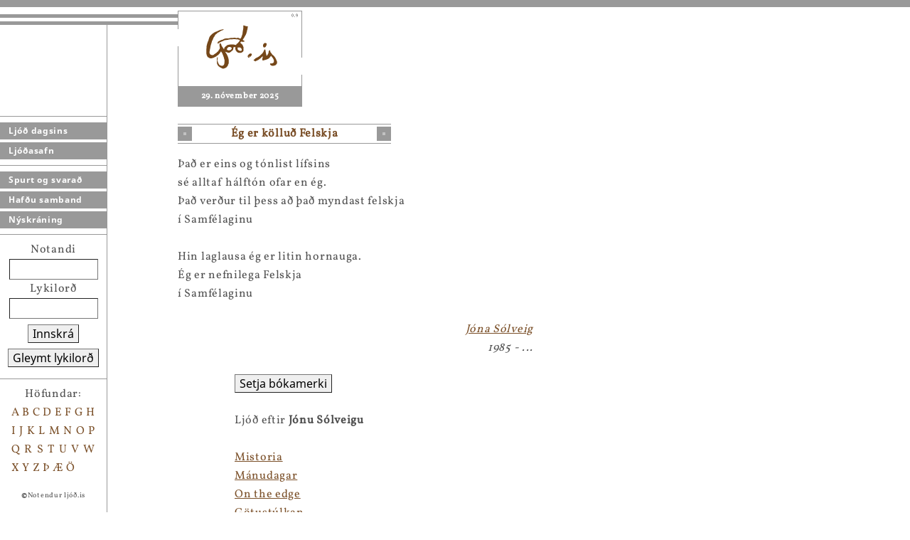

--- FILE ---
content_type: text/html; charset=utf-8
request_url: https://ljod.is/poem/1403/
body_size: 2336
content:



<html>
<head>
    <title>Ljóð.is</title>
    <meta http-equiv="Content-Type" content="text/html; charset=utf-8">
    <link href="/static/oldsite/css/poetry.css" rel="stylesheet">

    
<!-- Matomo -->
<script>
  var _paq = window._paq = window._paq || [];
  /* tracker methods like "setCustomDimension" should be called before "trackPageView" */
  _paq.push(['trackPageView']);
  _paq.push(['enableLinkTracking']);
  (function() {
	  var u="https://teljari.ljod.is/";
    _paq.push(['setTrackerUrl', u+'matomo.php']);
    _paq.push(['setSiteId', '1']);
    var d=document, g=d.createElement('script'), s=d.getElementsByTagName('script')[0];
    g.async=true; g.src=u+'matomo.js'; s.parentNode.insertBefore(g,s);
  })();
</script>
<!-- End Matomo Code -->


</head>
<body>


<div class="nav-container">

    <div class="decor-light-thick"></div>
    <div class="decor-dark-thin"></div>
    <div class="decor-light-thin"></div>
    <div class="decor-dark-thin"></div>

    <div class="nav">
        <div class="nav-links">

            <div class="nav-section">

                <a href="/">Ljóð dagsins</a>
                <a href="/poems/">Ljóðasafn</a>
                

            </div>

            <div class="nav-section">

                <a href="/about/">Spurt og svarað</a>
                <a href="/team/">Hafðu samband</a>
                
                <a href="/register/">Nýskráning</a>

            </div>

            

        </div>


        
        <div class="nav-section">
            <div class="nav-login">
                <form action="/user/login/" method="post">
                <input type="hidden" name="csrfmiddlewaretoken" value="GKvIT9UckQTUfL2EEcCYHQdTFpbW61puf71D6BfcaJQQosGvxCZoZrzVqDqmvi2S">
                Notandi<br />
                <input type="text" name="username" size="10"><br />
                Lykilorð<br />
                <input type="password" name="password" size="10" /><br />
                <button>Innskrá</button><br />
                <button type="button" href="/user/reset-password/">Gleymt lykilorð</button>
                </form>
            </div>
        </div>
        

        <div class="nav-section">
            <div class="nav-authors">
                <div class="nav-authors-header">Höfundar:</div>
                
                    <a href="/poems/by-author/A/">A</a>
                
                    <a href="/poems/by-author/B/">B</a>
                
                    <a href="/poems/by-author/C/">C</a>
                
                    <a href="/poems/by-author/D/">D</a>
                
                    <a href="/poems/by-author/E/">E</a>
                
                    <a href="/poems/by-author/F/">F</a>
                
                    <a href="/poems/by-author/G/">G</a>
                
                    <a href="/poems/by-author/H/">H</a>
                
                    <a href="/poems/by-author/I/">I</a>
                
                    <a href="/poems/by-author/J/">J</a>
                
                    <a href="/poems/by-author/K/">K</a>
                
                    <a href="/poems/by-author/L/">L</a>
                
                    <a href="/poems/by-author/M/">M</a>
                
                    <a href="/poems/by-author/N/">N</a>
                
                    <a href="/poems/by-author/O/">O</a>
                
                    <a href="/poems/by-author/P/">P</a>
                
                    <a href="/poems/by-author/Q/">Q</a>
                
                    <a href="/poems/by-author/R/">R</a>
                
                    <a href="/poems/by-author/S/">S</a>
                
                    <a href="/poems/by-author/T/">T</a>
                
                    <a href="/poems/by-author/U/">U</a>
                
                    <a href="/poems/by-author/V/">V</a>
                
                    <a href="/poems/by-author/W/">W</a>
                
                    <a href="/poems/by-author/X/">X</a>
                
                    <a href="/poems/by-author/Y/">Y</a>
                
                    <a href="/poems/by-author/Z/">Z</a>
                
                    <a href="/poems/by-author/%C3%9E/">Þ</a>
                
                    <a href="/poems/by-author/%C3%86/">Æ</a>
                
                    <a href="/poems/by-author/%C3%96/">Ö</a>
                
            </div>

            <div class="copyright">
                <b>©</b>Notendur ljóð.is
            </div>
        </div>
    </div>

</div>




<div class="logo-container">
    <div class="logo">
        <a href="/"><img src="/static/oldsite/images/logo_stort.gif"  border="0"><img src="/static/oldsite/images/09_stort.gif" border="0"></a>
        <div class="date">29. nóvember 2025</div>
    </div>
</div>


<div class="main">

    <div class="sign-container">
        <div class="sign">
            <img src="/static/core/img/cube.png" style="float: left;" />
            Ég er kölluð Felskja
            <img src="/static/core/img/cube.png" style="float: right;" />
        </div>
    </div>

    

    

    

<div class="poem">
    Það er eins og tónlist lífsins<br>sé alltaf hálftón ofar en ég.<br>Það verður til þess að það myndast felskja <br>í Samfélaginu<br><br>Hin laglausa ég er litin hornauga.<br>Ég er nefnilega Felskja<br>í Samfélaginu
    
    &nbsp;
</div>

<div class="poem-author">
    <a href="/poems/author/137/">Jóna Sólveig</a>
    
        <br />
        1985 - ...
    
</div>

<div class="poem-about">
    
</div>




</div>

<div class="side">
    

    
        

<button href="/bookmark/add/1403/">Setja bókamerki</button>

<br /><br />

Ljóð eftir <strong>Jónu Sólveigu</strong>
<br />
<br />




    
        <a href="/poem/376/">Mistoria</a>
    

    

    <br />


    
        <a href="/poem/377/">Mánudagar</a>
    

    

    <br />


    
        <a href="/poem/378/">On the edge</a>
    

    

    <br />


    
        <a href="/poem/379/">Götustúlkan</a>
    

    

    <br />


    
        <a href="/poem/380/">Sakleysi</a>
    

    

    <br />


    
        <a href="/poem/381/">Blaut ást</a>
    

    

    <br />


    
        <a href="/poem/382/">Söknuður</a>
    

    

    <br />


    
        <a href="/poem/383/">Ást án tilgangs</a>
    

    

    <br />


    
        <a href="/poem/384/">Hugskeyti</a>
    

    

    <br />


    
        <a href="/poem/385/">Lengi, lengi, lengi&amp;#8230;</a>
    

    

    <br />


    
        <a href="/poem/386/">Næturkyrrð</a>
    

    

    <br />


    
        <a href="/poem/387/">Brjálæðingurinn</a>
    

    

    <br />


    
        <a href="/poem/388/">Einmana</a>
    

    

    <br />


    
        <a href="/poem/389/">Á rósrauðu skýi (sem leysist upp)</a>
    

    

    <br />


    
        <a href="/poem/390/">Líf</a>
    

    

    <br />


    
        <a href="/poem/816/">Dagdraumar</a>
    

    

    <br />


    
        Ég er kölluð Felskja
    

    

    <br />


    
        <a href="/poem/1404/">Engill</a>
    

    

    <br />


    
        <a href="/poem/1405/">Ohh...</a>
    

    

    <br />


    
        <a href="/poem/1406/">...</a>
    

    

    <br />


    
        <a href="/poem/4306/">Draumsýn</a>
    

    

    <br />


    
        <a href="/poem/4307/">Englar</a>
    

    

    <br />


    
        <a href="/poem/4308/">Trúvilla</a>
    

    

    <br />


    
        <a href="/poem/4309/">Haust</a>
    

    

    <br />


    
        <a href="/poem/4310/">Tímaspursmál</a>
    

    

    <br />


    
        <a href="/poem/4311/">Vonbrigði</a>
    

    

    <br />


    
        <a href="/poem/4312/">Hrörnun</a>
    

    

    <br />


    
        <a href="/poem/4313/">Klón Framtíðar</a>
    

    

    <br />


    
        <a href="/poem/4314/">Nútíma fegurð</a>
    

    

    <br />


    
        <a href="/poem/4315/">Bæn</a>
    

    

    <br />


    
        <a href="/poem/4316/">Sól</a>
    

    

    <br />


    


</div>

<script language="javascript" type="text/javascript" src="/static/core/js/jquery/jquery-3.6.0.min.js"></script>
<script language="javascript" type="text/javascript" src="/static/core/js/legacy-imitation.js"></script>



</body>
</html>


--- FILE ---
content_type: text/css
request_url: https://ljod.is/static/oldsite/css/poetry.css
body_size: 4700
content:
/*

TODO: Adopt `scss`.

Color theme:
- Light grey: #c2c2c2
- Dark grey: #999999
- White: #ffffff
- Text: #505050;
- Links: #7b5029

Fonts:
- Regular: CrimsonText
- Control: NotoSans

*/

@font-face {
	font-family: "MainFont";
	src: url("/static/core/fnt/Vollkorn/static/Vollkorn-Regular.ttf");
}

@font-face {
	font-family: "ControlFont";
	src: url("/static/core/fnt/NotoSans/NotoSans-Regular.ttf");
}

@font-face {
	font-family: "ControlFont-Bold";
	src: url("/static/core/fnt/NotoSans/NotoSans-Bold.ttf");
}

body { margin: 0px; border-top: 10px solid #999999; color: #505050; font-size: 16px; font-family: "MainFont"; letter-spacing: 0.7px; line-height: 26px; }

a { color: #7b5029; }

form { margin: 0px 0px 0px 0px; }

p { padding-bottom: 12px; }

table { padding: 0px; margin: 0px; border-collapse: collapse; }
table th { font-size: 10px; font-weight: bold; padding: 0px 3px 0px 3px; text-align: left; }
table th:first-child { padding-left: 0px; }
table td.control { padding-left: 20px; }

input, textarea { font-family: "MainFont"; border-width: 1px; padding: 4px; }
button { font-family: "ControlFont"; border-width: 1px; font-size: 16px; }
input[type="button"] { font-family: "ControlFont"; border-width: 1px; font-size: 16px; }

.copyright { font-size: 10px; text-align: center; padding-top: 12px; }

.date {
	background: #999999;
	text-align: center;
	padding: 1px 1px 2px 1px;
	color: #ffffff;
	font-size: 12px;
	font-weight: bold;
}

.error { color: #dd0000; }

.main { float: left; width: 500px; margin-top: 24px; }
.side { float: left; width: 500px; padding-left: 80px; }

/*
The following CSS is to imitate the look and feel of the legacy website so that
we can use modern HTML but still retain the old look and feel.

It also contains styling for things that are either new or changed from the
original design, such as the poem approval process. Such things need
re-designing anyway.

When we get to the design phase, once we're feature-complete with regard to
the old website, this file should be completely replaced.
*/

ul.errorlist { margin-top: 0px; list-style: none; color: #dd0000; }

.center { text-align: center; }

.markdown h1 { font-family: "MainFont"; font-size: 10px; padding: 0px; margin: 0px; }
.markdown h2 { font-family: "MainFont"; font-size: 10px; padding: 0px; margin: 0px; font-weight: normal; font-style: italic; }
.markdown p { padding-bottom: 13px; }

.logo-container {
	float: left;
	border: 1px solid red;
}

@media screen and (min-width: 765px) {
	.logo-container { width: 500px; border: 0px solid blue; }
}

@media screen and (min-width: 1015px) {
	.logo-container { width: 750px; border: 0px solid purple; }
}

@media screen and (min-width: 1265px) {
	.logo-container { width: 1000px; border: 0px solid green; }
}

@media screen and (min-width: 1765px) {
	.logo-container { width: 1500px; border: 0px solid orange; }
}

@media screen and (min-width: 765px) and (max-width: 1265px) {
	.side { padding-left: 0px; border-top: 1px solid #999999; margin-top: 32px; padding-top: 32px; }
}

.logo {
	float: left;
	width: 175px;
	padding-top: 5px;
}

.sign {
	border-top: 1px solid #999999;
	border-bottom: 1px solid #999999;
	padding: 0px 0px 0px 0px;
	width: 300px;
	margin-bottom: 16px;

	text-align: center;
	font-weight: bold;
	color: #7b5029;

}

.sign img { margin-top: 3px; }

/* Decoration */

.decor-light-thick {
	background: #ffffff;
	height: 10px;
}

.decor-light-thin {
	background: #ffffff;
	height: 5px;
}

.decor-dark-thin {
	background: #999999;
	height: 5px;
}

/* Left-side navigation */

.nav-container {
	float: left;
	width: 250px;
	height: 100%;
}

.nav {
	padding-top: 128px;
	float: left;
	width: 150px;
	border-right: 1px solid #999999;
	height: 100%;
}

.nav-section {
    border-top: 1px solid #999999;
    padding: 8px 0px 4px 0px;
}

.nav-links a {
	background-color: #999999;
    display: block;
    font-family: "ControlFont-Bold";
    font-size: 12px;
    font-weight: bold;
	line-height: 16px;

    text-align: left;
    color: #ffffff;
    text-decoration: none;
    height: 12pt;

    margin: 0px 0px 4px 0px;
    padding: 4px 0px 4px 12px;
}

.nav-login {
	text-align: center;
	padding-bottom: 12px;
}

.nav-login button {
	margin-top: 8px;
}

.nav-authors-header {
	text-align: center;
}

.nav-authors {
	padding: 0px 16px 0px 16px;
	text-align: justify;
}

.nav-authors a { text-decoration: none; }

.poem-author { font-style: italic; text-align: right; margin-top: 24px; }
.poem-about { font-style: italic; text-align: left; margin-top: 24px; }

.poem-moderate-control form { display: inline; }
.poem-moderate-control textarea { width: 100%; }
.poem-moderate-control .rejection-reason-required-error { display: none; }


--- FILE ---
content_type: application/javascript
request_url: https://ljod.is/static/core/js/legacy-imitation.js
body_size: 594
content:
/*
This CSS file is to imitate the look and feel of the legacy website so that
we can use modern HTML but still retain the old look and feel.

When we get to the design phase, once we're feature-complete with regard to
the old website, this file might be replaced with something completely
different. It still contains some functionality that may be useful in the new
design, whatever it may be.
*/

$(document).ready(function() {
    
    // Buttons with a "href" attribute function as links.
    $('button[href]').click(function() {
        location.href = $(this).attr('href');
    });

});
